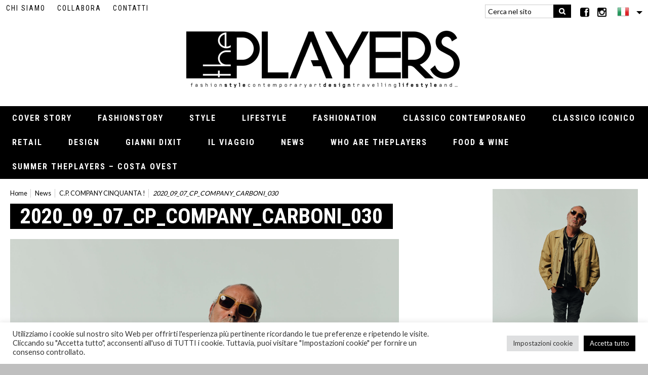

--- FILE ---
content_type: text/html; charset=UTF-8
request_url: https://theplayersmagazine.com/2021/09/15/c-p-company-cinquanta/2020_09_07_cp_company_carboni_030/
body_size: 11361
content:
<!DOCTYPE html>
<!--[if lt IE 7]>      <html class="no-js lt-ie9 lt-ie8 lt-ie7"> <![endif]-->
<!--[if IE 7]>         <html class="no-js lt-ie9 lt-ie8"> <![endif]-->
<!--[if IE 8]>         <html class="no-js lt-ie9"> <![endif]-->
<!--[if gt IE 8]><!--> <html class="no-js"> <!--<![endif]-->
<head>
<meta charset="utf-8">  
<title>2020_09_07_CP_COMPANY_CARBONI_030 - the Players Magazine</title>
<meta name='robots' content='index, follow, max-image-preview:large, max-snippet:-1, max-video-preview:-1' />
<!-- This site is optimized with the Yoast SEO plugin v26.7 - https://yoast.com/wordpress/plugins/seo/ -->
<link rel="canonical" href="https://theplayersmagazine.com/2021/09/15/c-p-company-cinquanta/2020_09_07_cp_company_carboni_030/" />
<meta property="og:locale" content="it_IT" />
<meta property="og:type" content="article" />
<meta property="og:title" content="2020_09_07_CP_COMPANY_CARBONI_030 - the Players Magazine" />
<meta property="og:url" content="https://theplayersmagazine.com/2021/09/15/c-p-company-cinquanta/2020_09_07_cp_company_carboni_030/" />
<meta property="og:site_name" content="the Players Magazine" />
<meta property="og:image" content="https://theplayersmagazine.com/2021/09/15/c-p-company-cinquanta/2020_09_07_cp_company_carboni_030" />
<meta property="og:image:width" content="1920" />
<meta property="og:image:height" content="2560" />
<meta property="og:image:type" content="image/jpeg" />
<meta name="twitter:card" content="summary_large_image" />
<script type="application/ld+json" class="yoast-schema-graph">{"@context":"https://schema.org","@graph":[{"@type":"WebPage","@id":"https://theplayersmagazine.com/2021/09/15/c-p-company-cinquanta/2020_09_07_cp_company_carboni_030/","url":"https://theplayersmagazine.com/2021/09/15/c-p-company-cinquanta/2020_09_07_cp_company_carboni_030/","name":"2020_09_07_CP_COMPANY_CARBONI_030 - the Players Magazine","isPartOf":{"@id":"https://theplayersmagazine.com/#website"},"primaryImageOfPage":{"@id":"https://theplayersmagazine.com/2021/09/15/c-p-company-cinquanta/2020_09_07_cp_company_carboni_030/#primaryimage"},"image":{"@id":"https://theplayersmagazine.com/2021/09/15/c-p-company-cinquanta/2020_09_07_cp_company_carboni_030/#primaryimage"},"thumbnailUrl":"https://theplayersmagazine.com/_mamawp/wp-content/uploads/2021/03/2020_09_07_CP_COMPANY_CARBONI_030-scaled.jpg","datePublished":"2021-09-15T11:11:24+00:00","breadcrumb":{"@id":"https://theplayersmagazine.com/2021/09/15/c-p-company-cinquanta/2020_09_07_cp_company_carboni_030/#breadcrumb"},"inLanguage":"it-IT","potentialAction":[{"@type":"ReadAction","target":["https://theplayersmagazine.com/2021/09/15/c-p-company-cinquanta/2020_09_07_cp_company_carboni_030/"]}]},{"@type":"ImageObject","inLanguage":"it-IT","@id":"https://theplayersmagazine.com/2021/09/15/c-p-company-cinquanta/2020_09_07_cp_company_carboni_030/#primaryimage","url":"https://theplayersmagazine.com/_mamawp/wp-content/uploads/2021/03/2020_09_07_CP_COMPANY_CARBONI_030-scaled.jpg","contentUrl":"https://theplayersmagazine.com/_mamawp/wp-content/uploads/2021/03/2020_09_07_CP_COMPANY_CARBONI_030-scaled.jpg","width":1920,"height":2560},{"@type":"BreadcrumbList","@id":"https://theplayersmagazine.com/2021/09/15/c-p-company-cinquanta/2020_09_07_cp_company_carboni_030/#breadcrumb","itemListElement":[{"@type":"ListItem","position":1,"name":"Home","item":"https://theplayersmagazine.com/"},{"@type":"ListItem","position":2,"name":"C.P. COMPANY CINQUANTA !","item":"https://theplayersmagazine.com/2021/09/15/c-p-company-cinquanta/"},{"@type":"ListItem","position":3,"name":"2020_09_07_CP_COMPANY_CARBONI_030"}]},{"@type":"WebSite","@id":"https://theplayersmagazine.com/#website","url":"https://theplayersmagazine.com/","name":"the Players Magazine","description":"","potentialAction":[{"@type":"SearchAction","target":{"@type":"EntryPoint","urlTemplate":"https://theplayersmagazine.com/?s={search_term_string}"},"query-input":{"@type":"PropertyValueSpecification","valueRequired":true,"valueName":"search_term_string"}}],"inLanguage":"it-IT"}]}</script>
<!-- / Yoast SEO plugin. -->
<link rel="alternate" type="application/rss+xml" title="the Players Magazine &raquo; Feed" href="https://theplayersmagazine.com/feed/" />
<link rel="alternate" type="application/rss+xml" title="the Players Magazine &raquo; Feed dei commenti" href="https://theplayersmagazine.com/comments/feed/" />
<link rel="alternate" title="oEmbed (JSON)" type="application/json+oembed" href="https://theplayersmagazine.com/wp-json/oembed/1.0/embed?url=https%3A%2F%2Ftheplayersmagazine.com%2F2021%2F09%2F15%2Fc-p-company-cinquanta%2F2020_09_07_cp_company_carboni_030%2F" />
<link rel="alternate" title="oEmbed (XML)" type="text/xml+oembed" href="https://theplayersmagazine.com/wp-json/oembed/1.0/embed?url=https%3A%2F%2Ftheplayersmagazine.com%2F2021%2F09%2F15%2Fc-p-company-cinquanta%2F2020_09_07_cp_company_carboni_030%2F&#038;format=xml" />
<style id='wp-img-auto-sizes-contain-inline-css' type='text/css'>
img:is([sizes=auto i],[sizes^="auto," i]){contain-intrinsic-size:3000px 1500px}
/*# sourceURL=wp-img-auto-sizes-contain-inline-css */
</style>
<!-- <link rel='stylesheet' id='sb_instagram_styles-css' href='https://theplayersmagazine.com/_mamawp/wp-content/plugins/instagram-feed-pro/css/sb-instagram.min.css' type='text/css' media='all' /> -->
<!-- <link rel='stylesheet' id='wp-block-library-css' href='https://theplayersmagazine.com/_mamawp/wp-includes/css/dist/block-library/style.min.css' type='text/css' media='all' /> -->
<link rel="stylesheet" type="text/css" href="//theplayersmagazine.com/_mamawp/wp-content/cache/wpfc-minified/eiwqgu3g/hubw2.css" media="all"/>
<style id='global-styles-inline-css' type='text/css'>
:root{--wp--preset--aspect-ratio--square: 1;--wp--preset--aspect-ratio--4-3: 4/3;--wp--preset--aspect-ratio--3-4: 3/4;--wp--preset--aspect-ratio--3-2: 3/2;--wp--preset--aspect-ratio--2-3: 2/3;--wp--preset--aspect-ratio--16-9: 16/9;--wp--preset--aspect-ratio--9-16: 9/16;--wp--preset--color--black: #000000;--wp--preset--color--cyan-bluish-gray: #abb8c3;--wp--preset--color--white: #ffffff;--wp--preset--color--pale-pink: #f78da7;--wp--preset--color--vivid-red: #cf2e2e;--wp--preset--color--luminous-vivid-orange: #ff6900;--wp--preset--color--luminous-vivid-amber: #fcb900;--wp--preset--color--light-green-cyan: #7bdcb5;--wp--preset--color--vivid-green-cyan: #00d084;--wp--preset--color--pale-cyan-blue: #8ed1fc;--wp--preset--color--vivid-cyan-blue: #0693e3;--wp--preset--color--vivid-purple: #9b51e0;--wp--preset--gradient--vivid-cyan-blue-to-vivid-purple: linear-gradient(135deg,rgb(6,147,227) 0%,rgb(155,81,224) 100%);--wp--preset--gradient--light-green-cyan-to-vivid-green-cyan: linear-gradient(135deg,rgb(122,220,180) 0%,rgb(0,208,130) 100%);--wp--preset--gradient--luminous-vivid-amber-to-luminous-vivid-orange: linear-gradient(135deg,rgb(252,185,0) 0%,rgb(255,105,0) 100%);--wp--preset--gradient--luminous-vivid-orange-to-vivid-red: linear-gradient(135deg,rgb(255,105,0) 0%,rgb(207,46,46) 100%);--wp--preset--gradient--very-light-gray-to-cyan-bluish-gray: linear-gradient(135deg,rgb(238,238,238) 0%,rgb(169,184,195) 100%);--wp--preset--gradient--cool-to-warm-spectrum: linear-gradient(135deg,rgb(74,234,220) 0%,rgb(151,120,209) 20%,rgb(207,42,186) 40%,rgb(238,44,130) 60%,rgb(251,105,98) 80%,rgb(254,248,76) 100%);--wp--preset--gradient--blush-light-purple: linear-gradient(135deg,rgb(255,206,236) 0%,rgb(152,150,240) 100%);--wp--preset--gradient--blush-bordeaux: linear-gradient(135deg,rgb(254,205,165) 0%,rgb(254,45,45) 50%,rgb(107,0,62) 100%);--wp--preset--gradient--luminous-dusk: linear-gradient(135deg,rgb(255,203,112) 0%,rgb(199,81,192) 50%,rgb(65,88,208) 100%);--wp--preset--gradient--pale-ocean: linear-gradient(135deg,rgb(255,245,203) 0%,rgb(182,227,212) 50%,rgb(51,167,181) 100%);--wp--preset--gradient--electric-grass: linear-gradient(135deg,rgb(202,248,128) 0%,rgb(113,206,126) 100%);--wp--preset--gradient--midnight: linear-gradient(135deg,rgb(2,3,129) 0%,rgb(40,116,252) 100%);--wp--preset--font-size--small: 13px;--wp--preset--font-size--medium: 20px;--wp--preset--font-size--large: 36px;--wp--preset--font-size--x-large: 42px;--wp--preset--spacing--20: 0.44rem;--wp--preset--spacing--30: 0.67rem;--wp--preset--spacing--40: 1rem;--wp--preset--spacing--50: 1.5rem;--wp--preset--spacing--60: 2.25rem;--wp--preset--spacing--70: 3.38rem;--wp--preset--spacing--80: 5.06rem;--wp--preset--shadow--natural: 6px 6px 9px rgba(0, 0, 0, 0.2);--wp--preset--shadow--deep: 12px 12px 50px rgba(0, 0, 0, 0.4);--wp--preset--shadow--sharp: 6px 6px 0px rgba(0, 0, 0, 0.2);--wp--preset--shadow--outlined: 6px 6px 0px -3px rgb(255, 255, 255), 6px 6px rgb(0, 0, 0);--wp--preset--shadow--crisp: 6px 6px 0px rgb(0, 0, 0);}:where(.is-layout-flex){gap: 0.5em;}:where(.is-layout-grid){gap: 0.5em;}body .is-layout-flex{display: flex;}.is-layout-flex{flex-wrap: wrap;align-items: center;}.is-layout-flex > :is(*, div){margin: 0;}body .is-layout-grid{display: grid;}.is-layout-grid > :is(*, div){margin: 0;}:where(.wp-block-columns.is-layout-flex){gap: 2em;}:where(.wp-block-columns.is-layout-grid){gap: 2em;}:where(.wp-block-post-template.is-layout-flex){gap: 1.25em;}:where(.wp-block-post-template.is-layout-grid){gap: 1.25em;}.has-black-color{color: var(--wp--preset--color--black) !important;}.has-cyan-bluish-gray-color{color: var(--wp--preset--color--cyan-bluish-gray) !important;}.has-white-color{color: var(--wp--preset--color--white) !important;}.has-pale-pink-color{color: var(--wp--preset--color--pale-pink) !important;}.has-vivid-red-color{color: var(--wp--preset--color--vivid-red) !important;}.has-luminous-vivid-orange-color{color: var(--wp--preset--color--luminous-vivid-orange) !important;}.has-luminous-vivid-amber-color{color: var(--wp--preset--color--luminous-vivid-amber) !important;}.has-light-green-cyan-color{color: var(--wp--preset--color--light-green-cyan) !important;}.has-vivid-green-cyan-color{color: var(--wp--preset--color--vivid-green-cyan) !important;}.has-pale-cyan-blue-color{color: var(--wp--preset--color--pale-cyan-blue) !important;}.has-vivid-cyan-blue-color{color: var(--wp--preset--color--vivid-cyan-blue) !important;}.has-vivid-purple-color{color: var(--wp--preset--color--vivid-purple) !important;}.has-black-background-color{background-color: var(--wp--preset--color--black) !important;}.has-cyan-bluish-gray-background-color{background-color: var(--wp--preset--color--cyan-bluish-gray) !important;}.has-white-background-color{background-color: var(--wp--preset--color--white) !important;}.has-pale-pink-background-color{background-color: var(--wp--preset--color--pale-pink) !important;}.has-vivid-red-background-color{background-color: var(--wp--preset--color--vivid-red) !important;}.has-luminous-vivid-orange-background-color{background-color: var(--wp--preset--color--luminous-vivid-orange) !important;}.has-luminous-vivid-amber-background-color{background-color: var(--wp--preset--color--luminous-vivid-amber) !important;}.has-light-green-cyan-background-color{background-color: var(--wp--preset--color--light-green-cyan) !important;}.has-vivid-green-cyan-background-color{background-color: var(--wp--preset--color--vivid-green-cyan) !important;}.has-pale-cyan-blue-background-color{background-color: var(--wp--preset--color--pale-cyan-blue) !important;}.has-vivid-cyan-blue-background-color{background-color: var(--wp--preset--color--vivid-cyan-blue) !important;}.has-vivid-purple-background-color{background-color: var(--wp--preset--color--vivid-purple) !important;}.has-black-border-color{border-color: var(--wp--preset--color--black) !important;}.has-cyan-bluish-gray-border-color{border-color: var(--wp--preset--color--cyan-bluish-gray) !important;}.has-white-border-color{border-color: var(--wp--preset--color--white) !important;}.has-pale-pink-border-color{border-color: var(--wp--preset--color--pale-pink) !important;}.has-vivid-red-border-color{border-color: var(--wp--preset--color--vivid-red) !important;}.has-luminous-vivid-orange-border-color{border-color: var(--wp--preset--color--luminous-vivid-orange) !important;}.has-luminous-vivid-amber-border-color{border-color: var(--wp--preset--color--luminous-vivid-amber) !important;}.has-light-green-cyan-border-color{border-color: var(--wp--preset--color--light-green-cyan) !important;}.has-vivid-green-cyan-border-color{border-color: var(--wp--preset--color--vivid-green-cyan) !important;}.has-pale-cyan-blue-border-color{border-color: var(--wp--preset--color--pale-cyan-blue) !important;}.has-vivid-cyan-blue-border-color{border-color: var(--wp--preset--color--vivid-cyan-blue) !important;}.has-vivid-purple-border-color{border-color: var(--wp--preset--color--vivid-purple) !important;}.has-vivid-cyan-blue-to-vivid-purple-gradient-background{background: var(--wp--preset--gradient--vivid-cyan-blue-to-vivid-purple) !important;}.has-light-green-cyan-to-vivid-green-cyan-gradient-background{background: var(--wp--preset--gradient--light-green-cyan-to-vivid-green-cyan) !important;}.has-luminous-vivid-amber-to-luminous-vivid-orange-gradient-background{background: var(--wp--preset--gradient--luminous-vivid-amber-to-luminous-vivid-orange) !important;}.has-luminous-vivid-orange-to-vivid-red-gradient-background{background: var(--wp--preset--gradient--luminous-vivid-orange-to-vivid-red) !important;}.has-very-light-gray-to-cyan-bluish-gray-gradient-background{background: var(--wp--preset--gradient--very-light-gray-to-cyan-bluish-gray) !important;}.has-cool-to-warm-spectrum-gradient-background{background: var(--wp--preset--gradient--cool-to-warm-spectrum) !important;}.has-blush-light-purple-gradient-background{background: var(--wp--preset--gradient--blush-light-purple) !important;}.has-blush-bordeaux-gradient-background{background: var(--wp--preset--gradient--blush-bordeaux) !important;}.has-luminous-dusk-gradient-background{background: var(--wp--preset--gradient--luminous-dusk) !important;}.has-pale-ocean-gradient-background{background: var(--wp--preset--gradient--pale-ocean) !important;}.has-electric-grass-gradient-background{background: var(--wp--preset--gradient--electric-grass) !important;}.has-midnight-gradient-background{background: var(--wp--preset--gradient--midnight) !important;}.has-small-font-size{font-size: var(--wp--preset--font-size--small) !important;}.has-medium-font-size{font-size: var(--wp--preset--font-size--medium) !important;}.has-large-font-size{font-size: var(--wp--preset--font-size--large) !important;}.has-x-large-font-size{font-size: var(--wp--preset--font-size--x-large) !important;}
/*# sourceURL=global-styles-inline-css */
</style>
<style id='classic-theme-styles-inline-css' type='text/css'>
/*! This file is auto-generated */
.wp-block-button__link{color:#fff;background-color:#32373c;border-radius:9999px;box-shadow:none;text-decoration:none;padding:calc(.667em + 2px) calc(1.333em + 2px);font-size:1.125em}.wp-block-file__button{background:#32373c;color:#fff;text-decoration:none}
/*# sourceURL=/wp-includes/css/classic-themes.min.css */
</style>
<!-- <link rel='stylesheet' id='cookie-law-info-css' href='https://theplayersmagazine.com/_mamawp/wp-content/plugins/cookie-law-info/public/css/cookie-law-info-public.css' type='text/css' media='all' /> -->
<!-- <link rel='stylesheet' id='cookie-law-info-gdpr-css' href='https://theplayersmagazine.com/_mamawp/wp-content/plugins/cookie-law-info/public/css/cookie-law-info-gdpr.css' type='text/css' media='all' /> -->
<!-- <link rel='stylesheet' id='wp-pagenavi-css' href='https://theplayersmagazine.com/_mamawp/wp-content/plugins/wp-pagenavi/pagenavi-css.css' type='text/css' media='all' /> -->
<!-- <link rel='stylesheet' id='jquery-lazyloadxt-spinner-css-css' href='//theplayersmagazine.com/_mamawp/wp-content/plugins/a3-lazy-load/assets/css/jquery.lazyloadxt.spinner.css' type='text/css' media='all' /> -->
<!-- <link rel='stylesheet' id='a3a3_lazy_load-css' href='//theplayersmagazine.com/_mamawp/wp-content/uploads/sass/a3_lazy_load.min.css' type='text/css' media='all' /> -->
<link rel="stylesheet" type="text/css" href="//theplayersmagazine.com/_mamawp/wp-content/cache/wpfc-minified/1ggh9vut/hubw2.css" media="all"/>
<script src='//theplayersmagazine.com/_mamawp/wp-content/cache/wpfc-minified/1qggzeuk/hubw2.js' type="text/javascript"></script>
<!-- <script type="text/javascript" src="https://theplayersmagazine.com/_mamawp/wp-includes/js/jquery/jquery.min.js" id="jquery-core-js"></script> -->
<!-- <script type="text/javascript" src="https://theplayersmagazine.com/_mamawp/wp-includes/js/jquery/jquery-migrate.min.js" id="jquery-migrate-js"></script> -->
<script type="text/javascript" id="cookie-law-info-js-extra">
/* <![CDATA[ */
var Cli_Data = {"nn_cookie_ids":[],"cookielist":[],"non_necessary_cookies":[],"ccpaEnabled":"","ccpaRegionBased":"","ccpaBarEnabled":"","strictlyEnabled":["necessary","obligatoire"],"ccpaType":"gdpr","js_blocking":"1","custom_integration":"","triggerDomRefresh":"","secure_cookies":""};
var cli_cookiebar_settings = {"animate_speed_hide":"500","animate_speed_show":"500","background":"#FFF","border":"#b1a6a6c2","border_on":"","button_1_button_colour":"#61a229","button_1_button_hover":"#4e8221","button_1_link_colour":"#fff","button_1_as_button":"1","button_1_new_win":"","button_2_button_colour":"#333","button_2_button_hover":"#292929","button_2_link_colour":"#444","button_2_as_button":"","button_2_hidebar":"","button_3_button_colour":"#dedfe0","button_3_button_hover":"#b2b2b3","button_3_link_colour":"#333333","button_3_as_button":"1","button_3_new_win":"","button_4_button_colour":"#dedfe0","button_4_button_hover":"#b2b2b3","button_4_link_colour":"#333333","button_4_as_button":"1","button_7_button_colour":"#000000","button_7_button_hover":"#000000","button_7_link_colour":"#fff","button_7_as_button":"1","button_7_new_win":"","font_family":"inherit","header_fix":"","notify_animate_hide":"1","notify_animate_show":"","notify_div_id":"#cookie-law-info-bar","notify_position_horizontal":"right","notify_position_vertical":"bottom","scroll_close":"","scroll_close_reload":"","accept_close_reload":"","reject_close_reload":"","showagain_tab":"","showagain_background":"#fff","showagain_border":"#000","showagain_div_id":"#cookie-law-info-again","showagain_x_position":"100px","text":"#333333","show_once_yn":"","show_once":"10000","logging_on":"","as_popup":"","popup_overlay":"1","bar_heading_text":"","cookie_bar_as":"banner","popup_showagain_position":"bottom-right","widget_position":"left"};
var log_object = {"ajax_url":"https://theplayersmagazine.com/_mamawp/wp-admin/admin-ajax.php"};
//# sourceURL=cookie-law-info-js-extra
/* ]]> */
</script>
<script src='//theplayersmagazine.com/_mamawp/wp-content/cache/wpfc-minified/2dbxen2l/hubw2.js' type="text/javascript"></script>
<!-- <script type="text/javascript" src="https://theplayersmagazine.com/_mamawp/wp-content/plugins/cookie-law-info/public/js/cookie-law-info-public.js" id="cookie-law-info-js"></script> -->
<link rel="https://api.w.org/" href="https://theplayersmagazine.com/wp-json/" /><link rel="alternate" title="JSON" type="application/json" href="https://theplayersmagazine.com/wp-json/wp/v2/media/1117" /><link rel="EditURI" type="application/rsd+xml" title="RSD" href="https://theplayersmagazine.com/_mamawp/xmlrpc.php?rsd" />
<meta name="generator" content="WordPress 6.9" />
<link rel='shortlink' href='https://theplayersmagazine.com/?p=1117' />
<meta name="generator" content="WPML ver:4.8.6 stt:27;" />
<meta name="viewport" content="width=device-width, initial-scale=1.0">	
<link rel="shortcut icon" href="https://theplayersmagazine.com/_mamawp/wp-content/themes/theplayers/favicon.png" />   
<link href="https://fonts.googleapis.com/css?family=Roboto+Condensed:400,700" rel="stylesheet">
<link href="https://fonts.googleapis.com/css?family=Lato:300,400,700,900" rel="stylesheet">
<!-- <link rel="stylesheet" media="screen" href="https://theplayersmagazine.com/_mamawp/wp-content/themes/theplayers/_template_style/css/styles.css"> -->
<link rel="stylesheet" type="text/css" href="//theplayersmagazine.com/_mamawp/wp-content/cache/wpfc-minified/99ojf2oy/hubw2.css" media="screen"/>
<!-- <link rel="stylesheet" media="print" href="https://theplayersmagazine.com/_mamawp/wp-content/themes/theplayers/_template_style/css/print.css"> -->
<link rel="stylesheet" type="text/css" href="//theplayersmagazine.com/_mamawp/wp-content/cache/wpfc-minified/m0b7lhfg/hubw2.css" media="print"/> 
<!-- JQUERY LIB -->
<script src="https://cdnjs.cloudflare.com/ajax/libs/jquery/2.1.4/jquery.min.js"></script>
<script src="https://cdnjs.cloudflare.com/ajax/libs/jquery-migrate/1.2.1/jquery-migrate.min.js"></script>
<script>window.jQuery || document.write('<script src="js/vendor/jquery-1.8.2.min.js"><\/script>')</script>        
<!-- form validate -->
<script src='//theplayersmagazine.com/_mamawp/wp-content/cache/wpfc-minified/1bscg320/hubw2.js' type="text/javascript"></script>
<!-- <script async type="text/javascript" src="https://theplayersmagazine.com/_mamawp/wp-content/themes/theplayers/js/jquery-validate/jquery.validate.js"></script> -->
<!-- form validate -->
<!--[if lt IE 9]>
<script src="https://cdnjs.cloudflare.com/ajax/libs/nwmatcher/1.2.5/nwmatcher.min.js"></script>
<script type="text/javascript" src="https://cdnjs.cloudflare.com/ajax/libs/selectivizr/1.0.2/selectivizr-min.js"></script>
<link rel="stylesheet" href="https://theplayersmagazine.com/_mamawp/wp-content/themes/theplayers/_template_style/css/styles.css" />
<![endif]--> 
<!--[if lte IE 8]>
<link rel="stylesheet" href="https://theplayersmagazine.com/_mamawp/wp-content/themes/theplayers/_template_style/css/ie8.css" />
<![endif]-->  
<script src='//theplayersmagazine.com/_mamawp/wp-content/cache/wpfc-minified/mbg6s44c/hubw2.js' type="text/javascript"></script>
<!-- <script async src="https://theplayersmagazine.com/_mamawp/wp-content/themes/theplayers/js/vendor/modernizr-2.6.2.min.js"></script> -->
<!-- slick -->
<!-- <link rel="stylesheet" type="text/css" href="https://theplayersmagazine.com/_mamawp/wp-content/themes/theplayers/slick/slick.css"/> -->
<link rel="stylesheet" type="text/css" href="//theplayersmagazine.com/_mamawp/wp-content/cache/wpfc-minified/99h2msp9/hubw2.css" media="all"/>	
<!-- slick -->
<!-- FOTORAMA -->
<link  href="https://cdnjs.cloudflare.com/ajax/libs/fotorama/4.6.4/fotorama.css" rel="stylesheet">       
<!-- FOTORAMA -->
<!-- G-RECAPTCHA -->
<script src='https://www.google.com/recaptcha/api.js?hl=it'></script>
<!-- G-RECAPTCHA -->
<!-- LIGHTBOX-MASTER -->
<!-- <link rel="stylesheet" type="text/css" href="https://theplayersmagazine.com/_mamawp/wp-content/themes/theplayers/js/lightbox-master/lightbox.css"/> -->	
<script src='//theplayersmagazine.com/_mamawp/wp-content/cache/wpfc-minified/2euxtw1/hubw2.js' type="text/javascript"></script>
<!-- <script src="https://theplayersmagazine.com/_mamawp/wp-content/themes/theplayers/js/lightbox-master/lightbox.js"></script> -->
<!-- LIGHTBOX-MASTER -->
<!-- Global site tag (gtag.js) - Google Analytics -->
<script async src="https://www.googletagmanager.com/gtag/js?id=UA-114235782-46"></script>
<script>
window.dataLayer = window.dataLayer || [];
function gtag(){dataLayer.push(arguments);}
gtag('js', new Date());
gtag('config', 'UA-114235782-46');
</script>
<!-- <link rel='stylesheet' id='cookie-law-info-table-css' href='https://theplayersmagazine.com/_mamawp/wp-content/plugins/cookie-law-info/public/css/cookie-law-info-table.css' type='text/css' media='all' /> -->
<link rel="stylesheet" type="text/css" href="//theplayersmagazine.com/_mamawp/wp-content/cache/wpfc-minified/223e8mld/hubw2.css" media="all"/>
</head>
<body class="attachment wp-singular attachment-template-default single single-attachment postid-1117 attachmentid-1117 attachment-jpeg wp-theme-theplayers">
<!--[if lt IE 8]>
<p class="chromeframe">You are using an <strong>outdated</strong> browser. Please <a href="https://browsehappy.com/">upgrade your browser</a> or <a href="https://www.google.com/chromeframe/?redirect=true">activate Google Chrome Frame</a> to improve your experience.</p>
<![endif]-->
<!-- outer -->
<div id="outer" class="">
<!-- header -->
<header id="header" class="clearfix">
<!-- btn-show-nav -->
<div class="nav-icon1 btn-show-nav btn-show-nav--animated-icon" data-toggle="collapse" data-target="#nav">
<span></span>
<span></span>
<span></span>
</div>
<!-- btn-show-nav -->
<!-- content -->
<div class="content clearfix">
<!-- module-meta-header -->
<div class="module-meta-header mcp-module-meta-header g-top g-left clearfix">
<div class="g-left hide-in-wm-xxl">
<!-- block-meta-header -->
<div class="block-meta-header">
<ul><li id="menu-item-100" class="menu-item menu-item-type-post_type menu-item-object-page menu-item-100"><a href="https://theplayersmagazine.com/chi-siamo/">Chi siamo</a></li>
<li id="menu-item-101" class="menu-item menu-item-type-post_type menu-item-object-page menu-item-101"><a href="https://theplayersmagazine.com/collabora/">Collabora</a></li>
<li id="menu-item-102" class="menu-item menu-item-type-post_type menu-item-object-page menu-item-102"><a href="https://theplayersmagazine.com/contatti/">Contatti</a></li>
</ul>                        </div>
<!-- block-meta-header -->
</div>
<div class="g-right w-all-wm-xxl">
<!-- block-meta-header -->
<div class="block-meta-header w-all-wm-xs">
<!-- block-find -->
<div class="block-find">			
<form  method="get" id="searchform" action="https://theplayersmagazine.com" >			
<p><input type="text" name="s" id="s" placeholder="Cerca nel sito" />
<input type="submit" id="searchsubmit" value="Cerca" /></p>
</form>		
</div>
<!-- block-find -->                        </div>
<!-- block-meta-header -->
<!-- block-meta-header -->
<div class="block-meta-header hide-in-wm-l hide-in-wm-xs">
<!-- block-social-network -->
<div class="block-social-network">
<ul>
<li><a href="https://www.facebook.com/theplayersmagazine/?fref=ts" target="_blank"><span class="wrapper-icon"><i class="fi flaticon-facebook-square"></i></span></a></li>
<li><a href="https://www.instagram.com/theplayers_magazine/" target="_blank"><span class="wrapper-icon"><i class="fi flaticon-instagram"></i></span></a></li>
</ul> 
</div>
<!-- block-social-network -->
</div>
<!-- block-meta-header -->
<!-- block-meta-header -->
<div class="block-meta-header">
<!-- block-languages -->
<div id="block-languages" class="have-flag drop-down">
<span class="js-show-element block-lang-current-lang lang-it">it</span>
<ul class="js-collapse-box lang-list hidden"><li class="active lang-it  "><a href="https://theplayersmagazine.com/2021/09/15/c-p-company-cinquanta/2020_09_07_cp_company_carboni_030/">it</a></li></ul>  
</div>
<!-- block-languages -->
</div>
<!-- block-meta-header -->
</div>
</div> 
<!-- module-meta-header -->
<!-- site-link -->
<div class="wrapper-site-logo">
<a href="https://theplayersmagazine.com/" id="site-link"><span class="site-name">the Players Magazine</span></a>
</div>
<!-- site-link --> 
<!-- module-main-navigation -->
<div class="module-main-navigation">
<!-- nav-collapse -->
<div id="nav" class="nav-collapse collapse"> 
<!-- nav -->
<nav id="menu">
<h1 class="hidden">Navigazione principale</h1>
<ul><li id="menu-item-91" class="menu-item menu-item-type-taxonomy menu-item-object-category menu-item-91"><a href="https://theplayersmagazine.com/category/coverstory/">Cover Story</a></li>
<li id="menu-item-339" class="menu-item menu-item-type-taxonomy menu-item-object-category menu-item-339"><a href="https://theplayersmagazine.com/category/fashionstory/">Fashionstory</a></li>
<li id="menu-item-99" class="menu-item menu-item-type-taxonomy menu-item-object-category menu-item-99"><a href="https://theplayersmagazine.com/category/style/">Style</a></li>
<li id="menu-item-96" class="menu-item menu-item-type-taxonomy menu-item-object-category menu-item-96"><a href="https://theplayersmagazine.com/category/lifestyle/">Lifestyle</a></li>
<li id="menu-item-93" class="menu-item menu-item-type-taxonomy menu-item-object-category menu-item-93"><a href="https://theplayersmagazine.com/category/fashionation/">Fashionation</a></li>
<li id="menu-item-89" class="menu-item menu-item-type-taxonomy menu-item-object-category menu-item-89"><a href="https://theplayersmagazine.com/category/classico-contemporaneo/">Classico contemporaneo</a></li>
<li id="menu-item-90" class="menu-item menu-item-type-taxonomy menu-item-object-category menu-item-90"><a href="https://theplayersmagazine.com/category/classico-iconico/">Classico iconico</a></li>
<li id="menu-item-88" class="menu-item menu-item-type-taxonomy menu-item-object-category menu-item-88"><a href="https://theplayersmagazine.com/category/retail/">Retail</a></li>
<li id="menu-item-92" class="menu-item menu-item-type-taxonomy menu-item-object-category menu-item-92"><a href="https://theplayersmagazine.com/category/design/">Design</a></li>
<li id="menu-item-94" class="menu-item menu-item-type-taxonomy menu-item-object-category menu-item-94"><a href="https://theplayersmagazine.com/category/gianni-dixit/">Gianni Dixit</a></li>
<li id="menu-item-95" class="menu-item menu-item-type-taxonomy menu-item-object-category menu-item-95"><a href="https://theplayersmagazine.com/category/il-viaggio/">Il viaggio</a></li>
<li id="menu-item-340" class="menu-item menu-item-type-taxonomy menu-item-object-category menu-item-340"><a href="https://theplayersmagazine.com/category/news/">News</a></li>
<li id="menu-item-1170" class="menu-item menu-item-type-taxonomy menu-item-object-category menu-item-1170"><a href="https://theplayersmagazine.com/category/who-are-theplayers/">Who Are thePLAYERS</a></li>
<li id="menu-item-1422" class="menu-item menu-item-type-taxonomy menu-item-object-category menu-item-1422"><a href="https://theplayersmagazine.com/category/food-wine/">Food &amp; Wine</a></li>
<li id="menu-item-1894" class="menu-item menu-item-type-taxonomy menu-item-object-category menu-item-1894"><a href="https://theplayersmagazine.com/category/summer-theplayers-costa-ovest/">Summer thePLAYERS &#8211; Costa Ovest</a></li>
</ul>                        </nav>
<!-- nav -->  
</div> 
<!-- nav-collapse -->
</div>
<!-- module-main-navigation -->
</div>
<!-- content -->
</header>       
<!-- header -->    
<!-- main -->
<div id="main" class="gcp-page-not-have-banner">        	
<div class="mcp-module-wrapper-column padding-top content clearfix">
<div class="row">
<div class="col-md-9 ">
<section class="mcp-module-wrapper-post">
<article id="main-article" class="block-main-article--page-detail block-main-article">
<!-- block-breadcrumb -->
<div class="block-breadcrumb clearfix">
<div id="breadcrumb" ><ul><li><a rel="v:url" property="v:title" href="https://theplayersmagazine.com/">Home</a></li>  <li><a rel="v:url" property="v:title" href="https://theplayersmagazine.com/category/news/">News</a></li>  <li><a rel="v:url" property="v:title" href="https://theplayersmagazine.com/2021/09/15/c-p-company-cinquanta/">C.P. COMPANY CINQUANTA !</a></li>  <li class="current">2020_09_07_CP_COMPANY_CARBONI_030</li></ul></div><!-- .breadcrumbs -->                </div>
<!-- block-breadcrumb -->
<h1 class="block-title">2020_09_07_CP_COMPANY_CARBONI_030</h1>
<div class="clearboth"></div>    
<p class="attachment"><a href='https://theplayersmagazine.com/_mamawp/wp-content/uploads/2021/03/2020_09_07_CP_COMPANY_CARBONI_030-scaled.jpg'><img fetchpriority="high" decoding="async" width="768" height="1024" src="//theplayersmagazine.com/_mamawp/wp-content/plugins/a3-lazy-load/assets/images/lazy_placeholder.gif" data-lazy-type="image" data-src="https://theplayersmagazine.com/_mamawp/wp-content/uploads/2021/03/2020_09_07_CP_COMPANY_CARBONI_030-scaled-768x1024.jpg" class="lazy lazy-hidden attachment-medium size-medium" alt="" srcset="" data-srcset="https://theplayersmagazine.com/_mamawp/wp-content/uploads/2021/03/2020_09_07_CP_COMPANY_CARBONI_030-scaled-768x1024.jpg 768w, https://theplayersmagazine.com/_mamawp/wp-content/uploads/2021/03/2020_09_07_CP_COMPANY_CARBONI_030-scaled-1200x1600.jpg 1200w, https://theplayersmagazine.com/_mamawp/wp-content/uploads/2021/03/2020_09_07_CP_COMPANY_CARBONI_030-scaled.jpg 1920w" sizes="(max-width: 768px) 100vw, 768px" /><noscript><img fetchpriority="high" decoding="async" width="768" height="1024" src="https://theplayersmagazine.com/_mamawp/wp-content/uploads/2021/03/2020_09_07_CP_COMPANY_CARBONI_030-scaled-768x1024.jpg" class="attachment-medium size-medium" alt="" srcset="https://theplayersmagazine.com/_mamawp/wp-content/uploads/2021/03/2020_09_07_CP_COMPANY_CARBONI_030-scaled-768x1024.jpg 768w, https://theplayersmagazine.com/_mamawp/wp-content/uploads/2021/03/2020_09_07_CP_COMPANY_CARBONI_030-scaled-1200x1600.jpg 1200w, https://theplayersmagazine.com/_mamawp/wp-content/uploads/2021/03/2020_09_07_CP_COMPANY_CARBONI_030-scaled.jpg 1920w" sizes="(max-width: 768px) 100vw, 768px" /></noscript></a></p>
<p><em>Riproduzione riservata</em></p>    
<!-- block-share -->
<!-- block-share --> 
<div class="block-share auto-margin margin-top js-fadeIn block-share--custom-icon margin-top margin-bottom clearboth">
<div class="addthis_toolbox addthis_default_style addthis_32x32_style">
<span class="wrapper-icon">
<i class="fi flaticon-share-social-interface-button"></i>
</span>      
<a class="addthis_button_facebook">
<span class="wrapper-icon wrapper-channel"><i class="fi flaticon-facebook"></i></span>
</a>          
<a class="addthis_button_twitter">
<span class="wrapper-icon wrapper-channel"><i class="fi flaticon-twitter"></i></span>
</a>
<a class="addthis_button_google_plusone_share">
<span class="wrapper-icon wrapper-channel"><i class="fi flaticon-google-plus"></i></span>
</a>             
</div>
<script type="text/javascript">var addthis_config = {"data_track_addressbar":false,"ui_language":"it"};</script>
<script type="text/javascript" src="//s7.addthis.com/js/300/addthis_widget.js#pubid=ra-5d2ed5c834ff6e34"></script>                 
</div>
<!-- block-share -->    
</article>
</section>
</div>
<div class="col-md-3 ">
<div class="mcp-module-side-banner">
<div class="margin-bottom">
<img src="https://theplayersmagazine.com/_mamawp/wp-content/uploads/2021/03/2020_09_07_CP_COMPANY_CARBONI_030-scaled.jpg">                    
</div>  
<div class="margin-bottom">
<img src="https://theplayersmagazine.com/_mamawp/wp-content/uploads/2021/03/2020_09_07_CP_COMPANY_CARBONI_030-scaled.jpg">                    
</div>  
<div class="margin-bottom">
<img src="https://theplayersmagazine.com/_mamawp/wp-content/uploads/2021/03/2020_09_07_CP_COMPANY_CARBONI_030-scaled.jpg">                    
</div>  
</div>
</div>
</div>
</div> 
	
</div>
<!-- main -->
</div>
<!-- outer -->
<!-- footer -->
<footer id="footer" class="clearfix">
<!-- content -->
<div class="content">
<!-- row -->
<div class="row padding-top padding-bottom">
<div class="col-md-3 module-side-sx col-sm-12 col-xs-12">
<div class="bcp-block-contact-list">
<h5 class="block-title">thePLAYERS</h5>
<ul>
<li>Ovunque ci sia stile</li>       
<li><a href="mailto:info@theplayersmagazine.com">info@theplayersmagazine.com</a></li>                                          
</ul>
</div>                 
</div>
<div class="col-md-3 module-side-sx col-sm-12 col-xs-12">                    
<div class="bcp-block-contact-list">
<h5 class="block-title t-uppercase">Link</h5>
<ul class="footer-menu"><li class="menu-item menu-item-type-post_type menu-item-object-page menu-item-100"><a href="https://theplayersmagazine.com/chi-siamo/">Chi siamo</a></li>
<li class="menu-item menu-item-type-post_type menu-item-object-page menu-item-101"><a href="https://theplayersmagazine.com/collabora/">Collabora</a></li>
<li class="menu-item menu-item-type-post_type menu-item-object-page menu-item-102"><a href="https://theplayersmagazine.com/contatti/">Contatti</a></li>
</ul>                </div>                 
</div>
<div class="col-md-3 module-side-sx col-sm-12 col-xs-12">
<div class="bcp-block-contact-list">
<h5 class="block-title t-uppercase">Newsletter</h5>
<!-- block-share -->
<!-- block-newsletter -->
<div class="block-newsletter clearfix">    
<div class="module-heading">
<h2 class="block-title gcp-font1 content-align-right not-have-title">Newsletter</h2>
</div>
<form action="https://theplayersmagazine.us3.list-manage.com/subscribe/post?u=232f273ea74e6a388abd3265a&amp;id=40ca5ed357" method="post" id="mc-embedded-subscribe-form" name="mc-embedded-subscribe-form" class="validate" target="_blank" >
<p>
<input type="text" required  placeholder="Email" value="" name="EMAIL" id="mce-EMAIL">  
<input type="submit"  value="Invia" name="subscribe" id="mc-embedded-subscribe">
</p>                                                               
<div class="pull-left">
<input class="check js-no-jcf-replace" required type="checkbox" name="formPrivacy" value="" />
<small>Privacy: Acconsento al trattamento <a href="#mypop-privacy" data-popup-target="#mypop-privacy" >dei dati personali</a></small>
</div>
</form>
</div>
<!-- block-newsletter -->  
<!-- mcp-module-wrapper-login -->
<div id="mypop-privacy" class="js-my-pop-up module-wrapper-pop-up hidden">
<div class="module-pop-up-in-overlay no-max-height" style="height:400px;">
<a href="#mypop-privacy" data-popup-target-close="#mypop-privacy"  class="wrapper-icon g-top g-right margin-right margin-top gcp-btn-close wrapper-icon--w25">
<i class="fi flaticon-close-button"></i>
</a>
<div class="padding-top block-text padding-left padding-right ">
<p>Ho letto l'informativa sulla Privacy resa ai sensi degli art. 13-14 del GDPR (general data protection regulation) 2016/679 e acconsento al trattamento dei miei dati personali per l’invio di newsletter periodiche via mail.       
</p>
</div>    
</div>
</div>
<!-- mcp-module-wrapper-login -->                </div>
</div>
<!-- module-side-dx -->
<div class="col-md-3 module-side-dx col-sm-6 col-xs-12 ">         
<h5 class="block-title t-uppercase">Seguici su</h5>                
<!-- block-social-network -->
<div class="block-social-network">
<ul>
<li><a href="https://www.facebook.com/theplayersmagazine/?fref=ts" target="_blank"><span class="wrapper-icon"><i class="fi flaticon-facebook-square"></i></span></a></li>
<li><a href="https://www.instagram.com/theplayers_magazine/" target="_blank"><span class="wrapper-icon"><i class="fi flaticon-instagram"></i></span></a></li>
</ul> 
</div>
<!-- block-social-network -->
</div>
<!-- module-side-dx -->
</div>
<!-- row -->
<!-- row -->
<div class="row footer-closer">
<!-- module-side-sx -->
<div class="col-md-12 col-sm-12 col-xs-12 module-side-sx content-align-center">
<ul>
<li>&copy; 2013- 2026 All rights reserved</li>
<li><a href="https://theplayersmagazine.com/privacy-policy/">Privacy policy</a></li>
<li><a target="_blank" href="https://mamastudios.com/">born in MaMaStudiOs</a></li>
</ul>
</div>
<!-- module-side-sx -->
</div>
<!-- row -->
</div> 
<!-- content -->
</footer>    
<!-- footer -->
<script src="https://theplayersmagazine.com/_mamawp/wp-content/themes/theplayers/js/bootstrap/v3.3.5/bootstrap.min.js"></script>
<script src="https://cdnjs.cloudflare.com/ajax/libs/slick-carousel/1.3.15/slick.min.js"></script>
<script src="https://theplayersmagazine.com/_mamawp/wp-content/themes/theplayers/js/_main.js"></script>
<!-- MASONRY -->
<script src="https://cdnjs.cloudflare.com/ajax/libs/masonry/4.1.1/masonry.pkgd.min.js"></script>
<script src="https://npmcdn.com/imagesloaded@4.1.1/imagesloaded.pkgd.min.js"></script>
<script src="https://theplayersmagazine.com/_mamawp/wp-content/themes/theplayers/js/jquery-infinitescroll/jquery.infinitescroll.js"></script>
<script src="https://theplayersmagazine.com/_mamawp/wp-content/themes/theplayers/js/masonry/masonry-infinite-scroll-script.js"></script>
<!-- MASONRY -->
<!-- FOTORAMA -->
<script src="https://cdnjs.cloudflare.com/ajax/libs/fotorama/4.6.4/fotorama.js"></script>
<!-- FOTORAMA -->
<!-- OPTION ANIMATED ICON -->
<!-- menu icon animation -->
<script src="https://theplayersmagazine.com/_mamawp/wp-content/themes/theplayers/js/menu-icon-animated/script.js"></script>
<!-- menu icon animation -->
<!-- ANIMATION -->          
<script src="https://theplayersmagazine.com/_mamawp/wp-content/themes/theplayers/js/jquery-viewport-checker/jquery.viewportchecker.min.js"></script>
<script src="https://theplayersmagazine.com/_mamawp/wp-content/themes/theplayers/js/jquery-viewport-checker/jquery.viewportchecker.animate-script.js"></script>
<!-- ANIMATION -->
<!-- window height -->
<script src="https://theplayersmagazine.com/_mamawp/wp-content/themes/theplayers/js/div-window-height/div-window-height.js"></script>
<!-- window height -->
<!-- LIGHTBOX MASTER -->
<script>
$(document).ready(function(){
$(function() {
lightbox(".lightbox", {
// Options
});
});
}); 
</script>
<!-- LIGHTBOX MASTER -->
<script type="speculationrules">
{"prefetch":[{"source":"document","where":{"and":[{"href_matches":"/*"},{"not":{"href_matches":["/_mamawp/wp-*.php","/_mamawp/wp-admin/*","/_mamawp/wp-content/uploads/*","/_mamawp/wp-content/*","/_mamawp/wp-content/plugins/*","/_mamawp/wp-content/themes/theplayers/*","/*\\?(.+)"]}},{"not":{"selector_matches":"a[rel~=\"nofollow\"]"}},{"not":{"selector_matches":".no-prefetch, .no-prefetch a"}}]},"eagerness":"conservative"}]}
</script>
<!--googleoff: all--><div id="cookie-law-info-bar" data-nosnippet="true"><span><div class="cli-bar-container cli-style-v2"><div class="cli-bar-message">Utilizziamo i cookie sul nostro sito Web per offrirti l'esperienza più pertinente ricordando le tue preferenze e ripetendo le visite. Cliccando su "Accetta tutto", acconsenti all'uso di TUTTI i cookie. Tuttavia, puoi visitare "Impostazioni cookie" per fornire un consenso controllato.</div><div class="cli-bar-btn_container"><a role='button' class="medium cli-plugin-button cli-plugin-main-button cli_settings_button" style="margin:0px 5px 0px 0px">Impostazioni cookie</a><a id="wt-cli-accept-all-btn" role='button' data-cli_action="accept_all" class="wt-cli-element medium cli-plugin-button wt-cli-accept-all-btn cookie_action_close_header cli_action_button">Accetta tutto</a></div></div></span></div><div id="cookie-law-info-again" data-nosnippet="true"><span id="cookie_hdr_showagain">Gestione consenso</span></div><div class="cli-modal" data-nosnippet="true" id="cliSettingsPopup" tabindex="-1" role="dialog" aria-labelledby="cliSettingsPopup" aria-hidden="true">
<div class="cli-modal-dialog" role="document">
<div class="cli-modal-content cli-bar-popup">
<button type="button" class="cli-modal-close" id="cliModalClose">
<svg class="" viewBox="0 0 24 24"><path d="M19 6.41l-1.41-1.41-5.59 5.59-5.59-5.59-1.41 1.41 5.59 5.59-5.59 5.59 1.41 1.41 5.59-5.59 5.59 5.59 1.41-1.41-5.59-5.59z"></path><path d="M0 0h24v24h-24z" fill="none"></path></svg>
<span class="wt-cli-sr-only">Chiudi</span>
</button>
<div class="cli-modal-body">
<div class="cli-container-fluid cli-tab-container">
<div class="cli-row">
<div class="cli-col-12 cli-align-items-stretch cli-px-0">
<div class="cli-privacy-overview">
<h4>Privacy Overview</h4>				<div class="cli-privacy-content">
<div class="cli-privacy-content-text">This website uses cookies to improve your experience while you navigate through the website. Out of these, the cookies that are categorized as necessary are stored on your browser as they are essential for the working of basic functionalities of the website. We also use third-party cookies that help us analyze and understand how you use this website. These cookies will be stored in your browser only with your consent. You also have the option to opt-out of these cookies. But opting out of some of these cookies may affect your browsing experience.</div>
</div>
<a class="cli-privacy-readmore" aria-label="Mostra altro" role="button" data-readmore-text="Mostra altro" data-readless-text="Mostra meno"></a>			</div>
</div>
<div class="cli-col-12 cli-align-items-stretch cli-px-0 cli-tab-section-container">
<div class="cli-tab-section">
<div class="cli-tab-header">
<a role="button" tabindex="0" class="cli-nav-link cli-settings-mobile" data-target="necessary" data-toggle="cli-toggle-tab">
Necessary							</a>
<div class="wt-cli-necessary-checkbox">
<input type="checkbox" class="cli-user-preference-checkbox"  id="wt-cli-checkbox-necessary" data-id="checkbox-necessary" checked="checked"  />
<label class="form-check-label" for="wt-cli-checkbox-necessary">Necessary</label>
</div>
<span class="cli-necessary-caption">Sempre abilitato</span>
</div>
<div class="cli-tab-content">
<div class="cli-tab-pane cli-fade" data-id="necessary">
<div class="wt-cli-cookie-description">
Necessary cookies are absolutely essential for the website to function properly. These cookies ensure basic functionalities and security features of the website, anonymously.
<table class="cookielawinfo-row-cat-table cookielawinfo-winter"><thead><tr><th class="cookielawinfo-column-1">Cookie</th><th class="cookielawinfo-column-3">Durata</th><th class="cookielawinfo-column-4">Descrizione</th></tr></thead><tbody><tr class="cookielawinfo-row"><td class="cookielawinfo-column-1">cookielawinfo-checkbox-analytics</td><td class="cookielawinfo-column-3">11 months</td><td class="cookielawinfo-column-4">This cookie is set by GDPR Cookie Consent plugin. The cookie is used to store the user consent for the cookies in the category "Analytics".</td></tr><tr class="cookielawinfo-row"><td class="cookielawinfo-column-1">cookielawinfo-checkbox-functional</td><td class="cookielawinfo-column-3">11 months</td><td class="cookielawinfo-column-4">The cookie is set by GDPR cookie consent to record the user consent for the cookies in the category "Functional".</td></tr><tr class="cookielawinfo-row"><td class="cookielawinfo-column-1">cookielawinfo-checkbox-necessary</td><td class="cookielawinfo-column-3">11 months</td><td class="cookielawinfo-column-4">This cookie is set by GDPR Cookie Consent plugin. The cookies is used to store the user consent for the cookies in the category "Necessary".</td></tr><tr class="cookielawinfo-row"><td class="cookielawinfo-column-1">cookielawinfo-checkbox-others</td><td class="cookielawinfo-column-3">11 months</td><td class="cookielawinfo-column-4">This cookie is set by GDPR Cookie Consent plugin. The cookie is used to store the user consent for the cookies in the category "Other.</td></tr><tr class="cookielawinfo-row"><td class="cookielawinfo-column-1">cookielawinfo-checkbox-performance</td><td class="cookielawinfo-column-3">11 months</td><td class="cookielawinfo-column-4">This cookie is set by GDPR Cookie Consent plugin. The cookie is used to store the user consent for the cookies in the category "Performance".</td></tr><tr class="cookielawinfo-row"><td class="cookielawinfo-column-1">viewed_cookie_policy</td><td class="cookielawinfo-column-3">11 months</td><td class="cookielawinfo-column-4">The cookie is set by the GDPR Cookie Consent plugin and is used to store whether or not user has consented to the use of cookies. It does not store any personal data.</td></tr></tbody></table>								</div>
</div>
</div>
</div>
<div class="cli-tab-section">
<div class="cli-tab-header">
<a role="button" tabindex="0" class="cli-nav-link cli-settings-mobile" data-target="functional" data-toggle="cli-toggle-tab">
Functional							</a>
<div class="cli-switch">
<input type="checkbox" id="wt-cli-checkbox-functional" class="cli-user-preference-checkbox"  data-id="checkbox-functional" />
<label for="wt-cli-checkbox-functional" class="cli-slider" data-cli-enable="Abilitato" data-cli-disable="Disabilitato"><span class="wt-cli-sr-only">Functional</span></label>
</div>
</div>
<div class="cli-tab-content">
<div class="cli-tab-pane cli-fade" data-id="functional">
<div class="wt-cli-cookie-description">
Functional cookies help to perform certain functionalities like sharing the content of the website on social media platforms, collect feedbacks, and other third-party features.
</div>
</div>
</div>
</div>
<div class="cli-tab-section">
<div class="cli-tab-header">
<a role="button" tabindex="0" class="cli-nav-link cli-settings-mobile" data-target="performance" data-toggle="cli-toggle-tab">
Performance							</a>
<div class="cli-switch">
<input type="checkbox" id="wt-cli-checkbox-performance" class="cli-user-preference-checkbox"  data-id="checkbox-performance" />
<label for="wt-cli-checkbox-performance" class="cli-slider" data-cli-enable="Abilitato" data-cli-disable="Disabilitato"><span class="wt-cli-sr-only">Performance</span></label>
</div>
</div>
<div class="cli-tab-content">
<div class="cli-tab-pane cli-fade" data-id="performance">
<div class="wt-cli-cookie-description">
Performance cookies are used to understand and analyze the key performance indexes of the website which helps in delivering a better user experience for the visitors.
</div>
</div>
</div>
</div>
<div class="cli-tab-section">
<div class="cli-tab-header">
<a role="button" tabindex="0" class="cli-nav-link cli-settings-mobile" data-target="analytics" data-toggle="cli-toggle-tab">
Analytics							</a>
<div class="cli-switch">
<input type="checkbox" id="wt-cli-checkbox-analytics" class="cli-user-preference-checkbox"  data-id="checkbox-analytics" />
<label for="wt-cli-checkbox-analytics" class="cli-slider" data-cli-enable="Abilitato" data-cli-disable="Disabilitato"><span class="wt-cli-sr-only">Analytics</span></label>
</div>
</div>
<div class="cli-tab-content">
<div class="cli-tab-pane cli-fade" data-id="analytics">
<div class="wt-cli-cookie-description">
Analytical cookies are used to understand how visitors interact with the website. These cookies help provide information on metrics the number of visitors, bounce rate, traffic source, etc.
</div>
</div>
</div>
</div>
<div class="cli-tab-section">
<div class="cli-tab-header">
<a role="button" tabindex="0" class="cli-nav-link cli-settings-mobile" data-target="advertisement" data-toggle="cli-toggle-tab">
Advertisement							</a>
<div class="cli-switch">
<input type="checkbox" id="wt-cli-checkbox-advertisement" class="cli-user-preference-checkbox"  data-id="checkbox-advertisement" />
<label for="wt-cli-checkbox-advertisement" class="cli-slider" data-cli-enable="Abilitato" data-cli-disable="Disabilitato"><span class="wt-cli-sr-only">Advertisement</span></label>
</div>
</div>
<div class="cli-tab-content">
<div class="cli-tab-pane cli-fade" data-id="advertisement">
<div class="wt-cli-cookie-description">
Advertisement cookies are used to provide visitors with relevant ads and marketing campaigns. These cookies track visitors across websites and collect information to provide customized ads.
</div>
</div>
</div>
</div>
<div class="cli-tab-section">
<div class="cli-tab-header">
<a role="button" tabindex="0" class="cli-nav-link cli-settings-mobile" data-target="others" data-toggle="cli-toggle-tab">
Others							</a>
<div class="cli-switch">
<input type="checkbox" id="wt-cli-checkbox-others" class="cli-user-preference-checkbox"  data-id="checkbox-others" />
<label for="wt-cli-checkbox-others" class="cli-slider" data-cli-enable="Abilitato" data-cli-disable="Disabilitato"><span class="wt-cli-sr-only">Others</span></label>
</div>
</div>
<div class="cli-tab-content">
<div class="cli-tab-pane cli-fade" data-id="others">
<div class="wt-cli-cookie-description">
Other uncategorized cookies are those that are being analyzed and have not been classified into a category as yet.
</div>
</div>
</div>
</div>
</div>
</div>
</div>
</div>
<div class="cli-modal-footer">
<div class="wt-cli-element cli-container-fluid cli-tab-container">
<div class="cli-row">
<div class="cli-col-12 cli-align-items-stretch cli-px-0">
<div class="cli-tab-footer wt-cli-privacy-overview-actions">
<a id="wt-cli-privacy-save-btn" role="button" tabindex="0" data-cli-action="accept" class="wt-cli-privacy-btn cli_setting_save_button wt-cli-privacy-accept-btn cli-btn">ACCETTA E SALVA</a>
</div>
</div>
</div>
</div>
</div>
</div>
</div>
</div>
<div class="cli-modal-backdrop cli-fade cli-settings-overlay"></div>
<div class="cli-modal-backdrop cli-fade cli-popupbar-overlay"></div>
<!--googleon: all--><!-- Custom Feeds for Instagram JS -->
<script type="text/javascript">
var sbiajaxurl = "https://theplayersmagazine.com/_mamawp/wp-admin/admin-ajax.php";
</script>
<script type="text/javascript" id="jquery-lazyloadxt-js-extra">
/* <![CDATA[ */
var a3_lazyload_params = {"apply_images":"1","apply_videos":"1"};
//# sourceURL=jquery-lazyloadxt-js-extra
/* ]]> */
</script>
<script type="text/javascript" src="//theplayersmagazine.com/_mamawp/wp-content/plugins/a3-lazy-load/assets/js/jquery.lazyloadxt.extra.min.js" id="jquery-lazyloadxt-js"></script>
<script type="text/javascript" src="//theplayersmagazine.com/_mamawp/wp-content/plugins/a3-lazy-load/assets/js/jquery.lazyloadxt.srcset.min.js" id="jquery-lazyloadxt-srcset-js"></script>
<script type="text/javascript" id="jquery-lazyloadxt-extend-js-extra">
/* <![CDATA[ */
var a3_lazyload_extend_params = {"edgeY":"0","horizontal_container_classnames":""};
//# sourceURL=jquery-lazyloadxt-extend-js-extra
/* ]]> */
</script>
<script type="text/javascript" src="//theplayersmagazine.com/_mamawp/wp-content/plugins/a3-lazy-load/assets/js/jquery.lazyloadxt.extend.js" id="jquery-lazyloadxt-extend-js"></script>
</body>
</html><!-- WP Fastest Cache file was created in 0.864 seconds, on 16 January 2026 @ 23:23 -->

--- FILE ---
content_type: text/css
request_url: https://theplayersmagazine.com/_mamawp/wp-content/cache/wpfc-minified/223e8mld/hubw2.css
body_size: 2316
content:
.lightbox {
}
.lightbox-zoom {
border: 0;
box-shadow: none;
display: inline-block;
position: relative;
text-decoration: none;
}
.lightbox-zoom img {
display: block;
}
.lightbox-zoom-icon {
background: #fff;
bottom: 0;
color: #2727a4;
line-height: 1;
padding: .306em .5em;
position: absolute;
right: 0
}
.lightbox-no-scroll {
overflow-y: hidden;
} .lightbox-overlay {
background: rgba(17, 17, 17, .8);
bottom: 0;
box-sizing: border-box;
left: 0;
position: fixed;
right: 0;
top: 0;
z-index: 32;
overflow: hidden;
}
.lightbox-overlay *,
.lightbox-overlay *::before,
.lightbox-overlay *::after {
box-sizing: inherit;
}
.lightbox-overlay[aria-hidden="true"] {
display: none;
} .lightbox-slider {
-webkit-transition: left .3s ease, -webkit-transform .3s ease;
bottom: 0;
left: 0;
position: absolute;
right: 0;
top: 0;
transition: left .3s ease, -webkit-transform .3s ease;
transition: left .3s ease, transform .3s ease, -webkit-transform .3s ease;
transition: left .3s ease, transform .3s ease;
white-space: nowrap;
} .lightbox-content {
display: inline-block;
position: relative;
height: 100%;
width: 100%;
}
.lightbox-figure-wrapper {
position: absolute;
top: 0;
left: 0;
bottom: 0;
right: 0;
display: -webkit-box;
display: -ms-flexbox;
display: flex;
-webkit-box-pack: center;
-ms-flex-pack: center;
justify-content: center;
-webkit-box-align: center;
-ms-flex-align: center;
align-items: center;
}
.lightbox-content figure {
margin: 0;
position: relative;
}
.lightbox-content img {
display: block;
height: auto;
max-height: 85vh;
max-width: 85vw;
width: auto;
}
.lightbox-content figcaption {
background: rgba(17, 17, 17, .8);
bottom: 0;
color: #fff;
display: block;
left: 0;
padding: .25em .5em;
position: absolute;
white-space: initial;
width: 100%;
}
.lightbox-overlay button {
-moz-appearance: none;
-webkit-appearance: none;
appearance: none;
background: transparent;
border: 0;
color: #fff;
cursor: pointer;
font-size: 1.6em;
height: 1.6em;
line-height: 1.6;
margin: 0;
padding: 0;
position: absolute;
text-align: center;
width: 1.6em;
}
.lightbox-overlay button:focus {
border: 1px solid #fff;
outline: 0;
}
.lightbox-overlay button:disabled {
cursor: default;
opacity: .5;
}
.lightbox-overlay button[aria-label="Previous"],
.lightbox-overlay button[aria-label="Next"] {
top: 50%;
top: calc(50% - (1.6em / 2));
}
.lightbox-overlay button[aria-label="Previous"] {
left: 2%;
}
.lightbox-overlay button[aria-label="Next"] {
right: 2%;
}
.lightbox-overlay button[aria-label="Close"] {
top: 1em;
right: 2%;
}
.lightbox-counter {
background: transparent;
color: #fff;
font-size: 1.15em;
left: 2%;
position: absolute;
top: 1em;
}
.lightbox-loader {
width: 5em;
height: 5em;
display: inline-block;
position: absolute;
top: 50%;
left: 50%;
margin-top: -2.5em;
margin-left: -2.5em;
}
.lightbox-loader::before {
-webkit-animation: spin 1s infinite;
animation: spin 1s infinite;
border-radius: 100%;
border: .5em solid #9f9f9f;
border-top-color: #2727a4;
bottom: 0;
content: "";
left: 0;
position: absolute;
right: 0;
top: 0;
z-index: 1;
}
@-webkit-keyframes spin {
0% {
-webkit-transform: rotate(0deg);
transform: rotate(0deg);
}
100% {
-webkit-transform: rotate(360deg);
transform: rotate(360deg);
}
}
@keyframes spin {
0% {
-webkit-transform: rotate(0deg);
transform: rotate(0deg);
}
100% {
-webkit-transform: rotate(360deg);
transform: rotate(360deg);
}
}.cookielawinfo-column-1 {width: 25%;}
.cookielawinfo-column-2 {width: 10%;}
.cookielawinfo-column-3 {width: 15%;}
.cookielawinfo-column-4 {width: 50%;} .cookielawinfo-simple thead {width: 100%;}
.cookielawinfo-simple td {padding: 5px 5px 5px 0;vertical-align: top;}
.cookielawinfo-simple thead th {padding-right: 10px;text-align: left;} .cookielawinfo-modern {border: 1px solid #e3e3e3;background-color: #f2f2f2;width: 100%;border-radius: 6px;-webkit-border-radius: 6px;-moz-border-radius: 6px;}
.cookielawinfo-modern td, .cookielawinfo-modern th {padding: 5px;color: #333;}
.cookielawinfo-modern thead {font-family: "Lucida Sans Unicode", "Lucida Grande", sans-serif;padding: .2em 0 .2em .5em;text-align: left;color: #4B4B4B;background-color: #C8C8C8;background-image: -webkit-gradient(linear, left top, left bottom, from(#f2f2f2), to(#e3e3e3), color-stop(.6,#B3B3B3));background-image: -moz-linear-gradient(top, #D6D6D6, #B0B0B0, #B3B3B3 90%);border-bottom: solid 1px #999;}
.cookielawinfo-modern th {font-family: 'Helvetica Neue', Helvetica, Arial, sans-serif;font-size: 17px;line-height: 20px;font-style: normal;font-weight: normal;text-align: left;text-shadow: white 1px 1px 1px;}
.cookielawinfo-modern td {line-height: 20px;font-family: 'Helvetica Neue', Helvetica, Arial, sans-serif;font-size: 14px;border-bottom: 1px solid #fff;border-top: 1px solid #fff;}
.cookielawinfo-modern tr.cookielawinfo-row:hover {background-color: #fff;} .cookielawinfo-elegant {border: 1px solid #DFDFDF;background-color: #F9F9F9;width: 100%;-moz-border-radius: 3px;-webkit-border-radius: 3px;border-radius: 3px;font-family: Arial,"Bitstream Vera Sans",Helvetica,Verdana,sans-serif;color: #333;}
.cookielawinfo-elegant tr {border-top-color: white;border-bottom: 1px solid #DFDFDF;color: #555;}
.cookielawinfo-elegant th {text-shadow: rgba(255, 255, 255, 0.796875) 0px 1px 0px;font-family: Georgia,"Times New Roman","Bitstream Charter",Times,serif;font-weight: normal;padding: 7px 7px 8px;text-align: left;line-height: 1.3em;font-size: 14px;}
.cookielawinfo-elegant td {font-size: 12px;padding: 4px 7px 2px;vertical-align: top;} .cookielawinfo-rounded {background-color: #f5f5f5;padding: 5px;border-radius: 5px;-moz-border-radius: 5px;-webkit-border-radius: 5px;border: 1px solid #ebebeb;}
.cookielawinfo-rounded td, .rounded th {padding: 1px 5px;}
.cookielawinfo-rounded thead {text-shadow: 0 1px 0 white;color: #999;}
.cookielawinfo-rounded th {text-align: left;text-transform: uppercase;font-size: 11pt;border-bottom: 1px solid #fff;padding: 1px 5px;}
.cookielawinfo-rounded td {font-size: 10pt;padding: 5px;}
.cookielawinfo-rounded tr.cookielawinfo-row:hover {background-color: #fff;} table.cookielawinfo-classic {font-family: Verdana, Arial, Helvetica, sans-serif;border-collapse: collapse;border-left: 1px solid #ccc;border-top: 1px solid #ccc; color: #333;}
table.cookielawinfo-classic thead tr th {text-transform: uppercase;background: #e2e2e2;}
table.cookielawinfo-classic tfoot tr th, table.cookielawinfo-classic tfoot tr td {text-transform: uppercase;color: #000;font-weight: bold;}
table.cookielawinfo-classic tfoot tr th {width: 20%;}
table.cookielawinfo-classic tfoot tr td {width: 80%;}
table.cookielawinfo-classic td, table.cookielawinfo-classic th {border-right: 1px solid #ccc;border-bottom: 1px solid #ccc;padding: 5px;line-height: 1.8em;font-size: 0.8em;vertical-align: top;width: 20%;}
table.cookielawinfo-classic tr.odd th, table.cookielawinfo-classic tr.odd td {background: #efefef;} table.cookielawinfo-winter {font: 85% "Lucida Grande", "Lucida Sans Unicode", "Trebuchet MS", sans-serif;padding: 0; margin: 10px 0 20px; border-collapse: collapse; color: #333; background: #F3F5F7;}
table.cookielawinfo-winter a {color: #3A4856; text-decoration: none; border-bottom: 1px solid #C6C8CB;}
table.cookielawinfo-winter a:visited {color: #777;}
table.cookielawinfo-winter a:hover {color: #000;}
table.cookielawinfo-winter caption {text-align: left; text-transform: uppercase;  padding-bottom: 10px; font: 200% "Lucida Grande", "Lucida Sans Unicode", "Trebuchet MS", sans-serif;}
table.cookielawinfo-winter thead th {background: #3A4856; padding: 15px 10px; color: #fff; text-align: left; font-weight: normal;}
table.cookielawinfo-winter tbody {border-left: 1px solid #EAECEE; border-right: 1px solid #EAECEE;}
table.cookielawinfo-winter tbody {border-bottom: 1px solid #EAECEE;}
table.cookielawinfo-winter tbody td, table.cookielawinfo-winter tbody th {padding: 10px; background: url(//theplayersmagazine.com/_mamawp/wp-content/plugins/cookie-law-info/images/td_back.gif) repeat-x; text-align: left;}
table.cookielawinfo-winter tbody tr {background: #F3F5F7;}
table.cookielawinfo-winter tbody tr.odd {background: #F0F2F4;}
table.cookielawinfo-winter tbody  tr:hover {background: #EAECEE; color: #111;}
table.cookielawinfo-winter tfoot td, table.cookielawinfo-winter tfoot th, table.cookielawinfo-winter tfoot tr {text-align: left; font: 120%  "Lucida Grande", "Lucida Sans Unicode", "Trebuchet MS", sans-serif; text-transform: uppercase; background: #fff; padding: 10px;} @media(max-width:800px) {
table.cookielawinfo-row-cat-table td, table.cookielawinfo-row-cat-table th
{
width:23%;
font-size:12px;
word-wrap: break-word;
}
table.cookielawinfo-row-cat-table .cookielawinfo-column-4, table.cookielawinfo-row-cat-table .cookielawinfo-column-4
{
width:45%;
}
}
.cookielawinfo-row-cat-title{
border-bottom: 1px solid #eee;
text-align: center;
}
.cookielawinfo-row-cat-title-head{
text-align: center;
}
.cookielawinfo-row-cat-table{
width: 99%;
margin-left: 5px;
}

--- FILE ---
content_type: application/javascript
request_url: https://theplayersmagazine.com/_mamawp/wp-content/themes/theplayers/js/_main.js
body_size: 1757
content:
;(function ($, window, document, undefined) {                                                             
$(document).ready(function() {
(function main() {
    $(function() {
        responsiveVideoPlayer('https://www.youtube.com', '#main-article');
        responsiveVideoPlayer('https://player.vimeo.com', '#main-article');
        initAccordionAndCollapsibleBox();
        //initSlideToggleElement();
        //backToTop();
        ShopPop();
        //setTargetBlank();
        fixPseudoclassPlaceholderForMSIE();
        InitScrollAddHeaderClass();
    });

    function backToTop() {
        $('.js-back-top').click(function() {
          $('body,html').animate({
            scrollTop: 0
          }, 800);
          return false;
        });
    }

    function setTargetBlank() {
        $("a[rel='external']")
            .attr("target", "_blank")
            .attr("rel", "external noopener noreferrer");
    }

    function fixPseudoclassPlaceholderForMSIE() {
        // per browser explorer attiva la pseudoclass placeholder
        if ($.browser.msie) {
            $('input[placeholder]').each(function() {
                var input = $(this);
                $(input).val(input.attr('placeholder'));

                $(input).focus(function() {
                    if (input.val() == input.attr('placeholder')) {
                        input.val('');
                    }
                });

                $(input).blur(function() {
                    if (input.val() == '' || input.val() == input.attr('placeholder')) {
                        input.val(input.attr('placeholder'));
                    }
                });
            });
        };
    }

    function initAccordionAndCollapsibleBox() {
        $(".js-collapse-box").hide();
        $(".js-collapse-box").removeClass( "hidden" );
        $(".js-show-element").click(function(){
            $(this).next().slideToggle('fast', function(){
                $(this).prev(".js-show-element").toggleClass("active");
                });
            return false;
        });
    }
    
    function initSlideToggleElement() {
        /* usato in mobile per nascondere e poi mostrare un oggetto includi global-toggle-block.less */
        $(".js-show-toggle-panel").click(function(){       
                $(this).toggleClass("active");
                $(".js-toggle-panel").toggleClass("visible");                                            
            return false;
        });  
    }

    function responsiveVideoPlayer(targetUrl, container) {
        // Find all YouTube videos
        var $allVideos = $("iframe[src^='"+targetUrl+"']"),
        // The element that is fluid width
        $fluidEl = $(container);

        // Figure out and save aspect ratio for each video
        $allVideos.each(function() {
          $(this)
            .data('aspectRatio', this.height / this.width) // and remove the hard coded width/height
            .removeAttr('height')
            .removeAttr('width');
        });

        // When the window is resized
        // (You'll probably want to debounce this)
        $(window).resize(function() {
          var newWidth = $fluidEl.width();
          // Resize all videos according to their own aspect ratio
          $allVideos.each(function() {
            var $el = $(this);
            $el
              .width(newWidth)
              .height(newWidth * $el.data('aspectRatio'));
          });

          // Kick off one resize to fix all videos on page load
        }).resize();
    }
    
    function addDivSameHeight() {
        // add same to div related the same height of div reference
        if ($('.js-height-reference').length) { 

          var catH = $('.js-height-reference').outerHeight();
          if ( catH  > $('.js-height-related').height() ){
              $('.js-height-related').height( catH  );    
          } else {
             $('.js-height-related').height('auto');
          }   

        }  
    }
    
    function ShopPop() {
        // show pop-up 
        // info: http://stackoverflow.com/questions/24853723/jquery-popup-windows-automaticly-pops-up    
        $(".js-my-pop-up").removeClass( "hidden" );    
        $('[data-popup-target]').click(function () {  
            var activePopup = $(this).attr('data-popup-target');
            $(activePopup).toggleClass('js-called');
            $(this).toggleClass("active");
            return false;
        });         
        $('[data-popup-target-close]').click(function () {  
            var activePopup = $(this).attr('data-popup-target-close');
            $(activePopup).toggleClass('js-called');
            return false;
        });
        /* questa regola permette di chiudere il pop-up quando si preme fuori dal pop-up, via css devi determinare la class :before altrimenti non viene tenuto di conto
        $('.js-my-pop-up').before().click(function () { 
            $(this).toggleClass('js-called');
            return false;
        });*/ 
    }
    
    function InitScrollAddHeaderClass() {
        // add class when start scroll    
        $(window).on('scroll', function(){

            if ($(window).scrollTop()) {

                $('#header').addClass('init-scroll');  

            }else {

                 $('#header').removeClass('init-scroll');  
            }
        }); 
    }
    
    function InitScrollAddOuterClass() {
         // user scroll
        var iScrollPos = 0;

        $('#outer').scroll(function () {
            var iCurScrollPos = $(this).scrollTop();
            if (iCurScrollPos > iScrollPos) {
                $(this).addClass('user-init-scroll');  
            } else {
                $(this).removeClass('user-init-scroll');  
            }
            iScrollPos = iCurScrollPos;
        });
    }


})();
});
})(jQuery, window, document);

--- FILE ---
content_type: application/javascript
request_url: https://theplayersmagazine.com/_mamawp/wp-content/themes/theplayers/js/div-window-height/div-window-height.js
body_size: 341
content:
;(function ($, window, document, undefined) {                                                             
$(document).ready(function() {

    var width1 = $(window).width();
    if(width1 >= 600) {
    function resize() {
          //var h = $(window).height() - $('#header').height() - $('#footer').height();
          var h = $(window).height() / 2;
          var h2 = $(window).height();

          //$('.js-detect-window-height').height(h);
          $(".js-detect-window-min-height").css("height", h ); /* !! ATTENZIONE !! DI SOLITO VIENE USATO PER PAGE BOX */
          //$(".js-detect-window-max-screen").css("max-height", h2 );

      }

      $(window).resize(function () {
          resize();
    });

      resize();
    } 
    
});
})(jQuery, window, document);